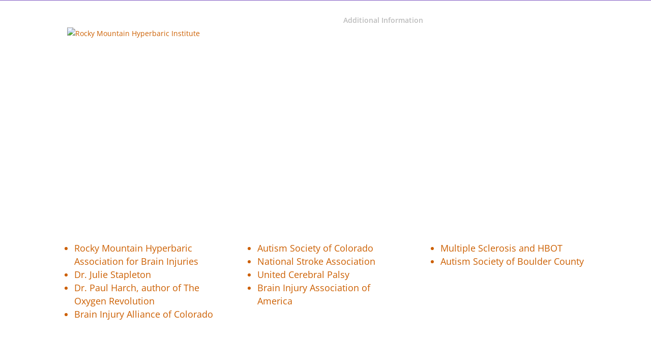

--- FILE ---
content_type: text/css
request_url: https://rockymountainhbot.com/wp-content/themes/Divi-child/style.css?ver=4.18.0
body_size: -86
content:
/* 
 Theme Name:     Bare bones for Divi
 Author:         Divi theme examples
 Author URI:     http://www.divithemeexamples.com 
 Template:       Divi
 Version:        1.0 
*/ 


/* ----------- PUT YOUR CUSTOM CSS BELOW THIS LINE -- DO NOT EDIT ABOVE THIS LINE --------------------------- */ 

body #page-container .et_pb_contact_form_0.et_pb_contact_form_container .et_pb_button:hover {
    padding-left: 30px;
    padding-right: 50px;
}